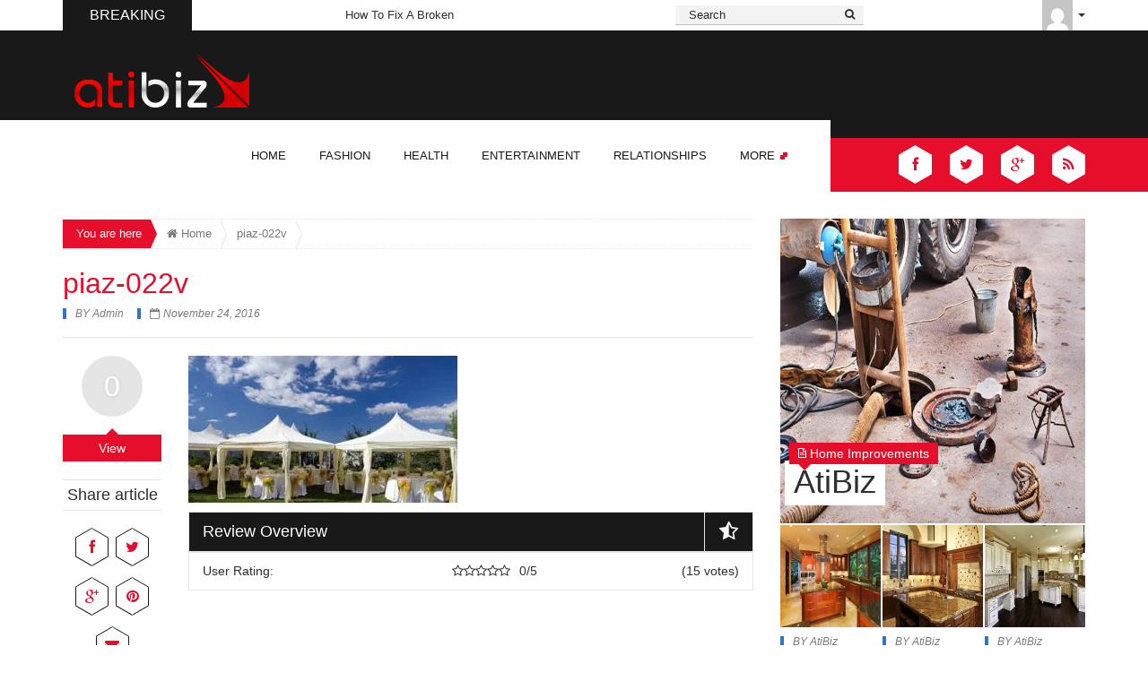

--- FILE ---
content_type: text/html; charset=UTF-8
request_url: https://www.atibiz.com/piaz-022v/
body_size: 19431
content:
<!DOCTYPE html><html dir="ltr" lang="en-US" prefix="og: https://ogp.me/ns#"><head><script data-no-optimize="1">var litespeed_docref=sessionStorage.getItem("litespeed_docref");litespeed_docref&&(Object.defineProperty(document,"referrer",{get:function(){return litespeed_docref}}),sessionStorage.removeItem("litespeed_docref"));</script> <meta charset="UTF-8" /><meta name="viewport" content="width=device-width, initial-scale=1.0" /><link rel="pingback" href="https://www.atibiz.com/xmlrpc.php" /><style>img:is([sizes="auto" i], [sizes^="auto," i]) { contain-intrinsic-size: 3000px 1500px }</style><title>piaz-022v | AtiBiz</title><meta name="robots" content="max-image-preview:large" /><meta name="author" content="Admin"/><link rel="canonical" href="https://www.atibiz.com/piaz-022v/" /><meta name="generator" content="All in One SEO (AIOSEO) 4.8.9" /><meta property="og:locale" content="en_US" /><meta property="og:site_name" content="AtiBiz" /><meta property="og:type" content="article" /><meta property="og:title" content="piaz-022v | AtiBiz" /><meta property="og:url" content="https://www.atibiz.com/piaz-022v/" /><meta property="fb:app_id" content="396729753792666" /><meta property="fb:admins" content="468751213247506" /><meta property="article:published_time" content="2016-11-24T00:18:17+00:00" /><meta property="article:modified_time" content="2016-11-24T00:18:17+00:00" /><meta property="article:publisher" content="https://www.facebook.com/AtiBiz1/" /><meta name="twitter:card" content="summary" /><meta name="twitter:title" content="piaz-022v | AtiBiz" /> <script type="application/ld+json" class="aioseo-schema">{"@context":"https:\/\/schema.org","@graph":[{"@type":"BreadcrumbList","@id":"https:\/\/www.atibiz.com\/piaz-022v\/#breadcrumblist","itemListElement":[{"@type":"ListItem","@id":"https:\/\/www.atibiz.com#listItem","position":1,"name":"Home","item":"https:\/\/www.atibiz.com","nextItem":{"@type":"ListItem","@id":"https:\/\/www.atibiz.com\/piaz-022v\/#listItem","name":"piaz-022v"}},{"@type":"ListItem","@id":"https:\/\/www.atibiz.com\/piaz-022v\/#listItem","position":2,"name":"piaz-022v","previousItem":{"@type":"ListItem","@id":"https:\/\/www.atibiz.com#listItem","name":"Home"}}]},{"@type":"ItemPage","@id":"https:\/\/www.atibiz.com\/piaz-022v\/#itempage","url":"https:\/\/www.atibiz.com\/piaz-022v\/","name":"piaz-022v | AtiBiz","inLanguage":"en-US","isPartOf":{"@id":"https:\/\/www.atibiz.com\/#website"},"breadcrumb":{"@id":"https:\/\/www.atibiz.com\/piaz-022v\/#breadcrumblist"},"author":{"@id":"https:\/\/www.atibiz.com\/author\/admin\/#author"},"creator":{"@id":"https:\/\/www.atibiz.com\/author\/admin\/#author"},"datePublished":"2016-11-24T00:18:17+00:00","dateModified":"2016-11-24T00:18:17+00:00"},{"@type":"Organization","@id":"https:\/\/www.atibiz.com\/#organization","name":"AtiBiz","url":"https:\/\/www.atibiz.com\/"},{"@type":"Person","@id":"https:\/\/www.atibiz.com\/author\/admin\/#author","url":"https:\/\/www.atibiz.com\/author\/admin\/","name":"Admin","image":{"@type":"ImageObject","@id":"https:\/\/www.atibiz.com\/piaz-022v\/#authorImage","url":"https:\/\/www.atibiz.com\/wp-content\/litespeed\/avatar\/08406584ee101e9c5f88ecb6047c771b.jpg?ver=1762283049","width":96,"height":96,"caption":"Admin"}},{"@type":"WebSite","@id":"https:\/\/www.atibiz.com\/#website","url":"https:\/\/www.atibiz.com\/","name":"AtiBiz","inLanguage":"en-US","publisher":{"@id":"https:\/\/www.atibiz.com\/#organization"}}]}</script> <link rel="alternate" type="application/rss+xml" title="AtiBiz &raquo; Feed" href="https://www.atibiz.com/feed/" /><style id="litespeed-ccss">ul{box-sizing:border-box}.entry-content{counter-reset:footnotes}:root{--wp--preset--font-size--normal:16px;--wp--preset--font-size--huge:42px}body{--wp--preset--color--black:#000;--wp--preset--color--cyan-bluish-gray:#abb8c3;--wp--preset--color--white:#fff;--wp--preset--color--pale-pink:#f78da7;--wp--preset--color--vivid-red:#cf2e2e;--wp--preset--color--luminous-vivid-orange:#ff6900;--wp--preset--color--luminous-vivid-amber:#fcb900;--wp--preset--color--light-green-cyan:#7bdcb5;--wp--preset--color--vivid-green-cyan:#00d084;--wp--preset--color--pale-cyan-blue:#8ed1fc;--wp--preset--color--vivid-cyan-blue:#0693e3;--wp--preset--color--vivid-purple:#9b51e0;--wp--preset--gradient--vivid-cyan-blue-to-vivid-purple:linear-gradient(135deg,rgba(6,147,227,1) 0%,#9b51e0 100%);--wp--preset--gradient--light-green-cyan-to-vivid-green-cyan:linear-gradient(135deg,#7adcb4 0%,#00d082 100%);--wp--preset--gradient--luminous-vivid-amber-to-luminous-vivid-orange:linear-gradient(135deg,rgba(252,185,0,1) 0%,rgba(255,105,0,1) 100%);--wp--preset--gradient--luminous-vivid-orange-to-vivid-red:linear-gradient(135deg,rgba(255,105,0,1) 0%,#cf2e2e 100%);--wp--preset--gradient--very-light-gray-to-cyan-bluish-gray:linear-gradient(135deg,#eee 0%,#a9b8c3 100%);--wp--preset--gradient--cool-to-warm-spectrum:linear-gradient(135deg,#4aeadc 0%,#9778d1 20%,#cf2aba 40%,#ee2c82 60%,#fb6962 80%,#fef84c 100%);--wp--preset--gradient--blush-light-purple:linear-gradient(135deg,#ffceec 0%,#9896f0 100%);--wp--preset--gradient--blush-bordeaux:linear-gradient(135deg,#fecda5 0%,#fe2d2d 50%,#6b003e 100%);--wp--preset--gradient--luminous-dusk:linear-gradient(135deg,#ffcb70 0%,#c751c0 50%,#4158d0 100%);--wp--preset--gradient--pale-ocean:linear-gradient(135deg,#fff5cb 0%,#b6e3d4 50%,#33a7b5 100%);--wp--preset--gradient--electric-grass:linear-gradient(135deg,#caf880 0%,#71ce7e 100%);--wp--preset--gradient--midnight:linear-gradient(135deg,#020381 0%,#2874fc 100%);--wp--preset--font-size--small:13px;--wp--preset--font-size--medium:20px;--wp--preset--font-size--large:36px;--wp--preset--font-size--x-large:42px;--wp--preset--spacing--20:.44rem;--wp--preset--spacing--30:.67rem;--wp--preset--spacing--40:1rem;--wp--preset--spacing--50:1.5rem;--wp--preset--spacing--60:2.25rem;--wp--preset--spacing--70:3.38rem;--wp--preset--spacing--80:5.06rem;--wp--preset--shadow--natural:6px 6px 9px rgba(0,0,0,.2);--wp--preset--shadow--deep:12px 12px 50px rgba(0,0,0,.4);--wp--preset--shadow--sharp:6px 6px 0px rgba(0,0,0,.2);--wp--preset--shadow--outlined:6px 6px 0px -3px rgba(255,255,255,1),6px 6px rgba(0,0,0,1);--wp--preset--shadow--crisp:6px 6px 0px rgba(0,0,0,1)}.fa{display:inline-block;font-family:FontAwesome;font-style:normal;font-weight:400;line-height:1;-webkit-font-smoothing:antialiased;-moz-osx-font-smoothing:grayscale}.pull-right{float:right}.pull-left{float:left}.fa.pull-left{margin-right:.3em}.fa-search:before{content:"\f002"}.fa-star-o:before{content:"\f006"}.fa-home:before{content:"\f015"}.fa-align-justify:before{content:"\f039"}.fa-twitter:before{content:"\f099"}.fa-facebook:before{content:"\f09a"}.fa-rss:before{content:"\f09e"}.fa-pinterest:before{content:"\f0d2"}.fa-google-plus:before{content:"\f0d5"}.fa-envelope:before{content:"\f0e0"}.fa-file-text-o:before{content:"\f0f6"}.fa-star-half-o:before{content:"\f123"}.fa-calendar-o:before{content:"\f133"}article,footer,header,nav,section{display:block}html{font-family:sans-serif;-webkit-text-size-adjust:100%;-ms-text-size-adjust:100%}body{margin:0}a{background:0 0}img{border:0}button,input{margin:0;font-family:inherit;font-size:100%}button,input{line-height:normal}button{text-transform:none}button{-webkit-appearance:button}button::-moz-focus-inner,input::-moz-focus-inner{padding:0;border:0}*,*:before,*:after{-webkit-box-sizing:border-box;-moz-box-sizing:border-box;box-sizing:border-box}html{font-size:62.5%}body{font-family:"Helvetica Neue",Helvetica,Arial,sans-serif;font-size:14px;color:#333;background-color:#fff}input,button{font-family:inherit;font-size:inherit;line-height:inherit}a{color:#428bca;text-decoration:none}img{vertical-align:middle}h2,h4,h5,h6{font-family:"Helvetica Neue",Helvetica,Arial,sans-serif;font-weight:500;line-height:1.1;color:inherit}h2{margin-top:20px;margin-bottom:10px}h4,h5,h6{margin-top:10px;margin-bottom:10px}h2{font-size:30px}h4{font-size:18px}h5{font-size:14px}h6{font-size:12px}p{margin:0 0 10px}.text-right{text-align:right}.text-center{text-align:center}ul{margin-top:0;margin-bottom:10px}ul ul{margin-bottom:0}dl{margin-top:0;margin-bottom:20px}dd{line-height:1.428571429}dd{margin-left:0}.row{margin-right:-15px;margin-left:-15px}.row:before,.row:after{display:table;content:" "}.row:after{clear:both}.row:before,.row:after{display:table;content:" "}.row:after{clear:both}.col-xs-2,.col-sm-2,.col-md-2,.col-xs-3,.col-sm-3,.col-md-3,.col-sm-5,.col-md-5,.col-xs-7,.col-sm-7,.col-md-7{position:relative;min-height:1px;padding-right:15px;padding-left:15px}.col-xs-2,.col-xs-3,.col-xs-7{float:left}.col-xs-7{width:58.333333333333336%}.col-xs-3{width:25%}.col-xs-2{width:16.666666666666664%}@media (min-width:768px){.col-sm-2,.col-sm-3,.col-sm-5,.col-sm-7{float:left}.col-sm-7{width:58.333333333333336%}.col-sm-5{width:41.66666666666667%}.col-sm-3{width:25%}.col-sm-2{width:16.666666666666664%}}@media (min-width:992px){.col-md-2,.col-md-3,.col-md-5,.col-md-7{float:left}.col-md-7{width:58.333333333333336%}.col-md-5{width:41.66666666666667%}.col-md-3{width:25%}.col-md-2{width:16.666666666666664%}}.caret{display:inline-block;width:0;height:0;margin-left:2px;vertical-align:middle;border-top:4px solid;border-right:4px solid transparent;border-left:4px solid transparent}.dropdown{position:relative}.dropdown-menu{position:absolute;top:100%;left:0;z-index:1000;display:none;float:left;min-width:160px;padding:5px 0;margin:2px 0 0;font-size:14px;list-style:none;background-color:#fff;border:1px solid #ccc;border:1px solid rgba(0,0,0,.15);border-radius:4px;-webkit-box-shadow:0 6px 12px rgba(0,0,0,.175);box-shadow:0 6px 12px rgba(0,0,0,.175);background-clip:padding-box}.dropdown-menu>li>a{display:block;padding:3px 20px;clear:both;font-weight:400;line-height:1.428571429;color:#333;white-space:nowrap}@media (min-width:768px){.navbar-right .dropdown-menu{right:0;left:auto}}.nav{padding-left:0;margin-bottom:0;list-style:none}.nav:before,.nav:after{display:table;content:" "}.nav:after{clear:both}.nav:before,.nav:after{display:table;content:" "}.nav:after{clear:both}.nav>li{position:relative;display:block}.nav>li>a{position:relative;display:block;padding:10px 15px}.nav>li>a>img{max-width:none}.navbar-nav{margin:7.5px -15px}.navbar-nav>li>a{padding-top:10px;padding-bottom:10px;line-height:20px}@media (min-width:768px){.navbar-nav{float:left;margin:0}.navbar-nav>li{float:left}.navbar-nav>li>a{padding-top:15px;padding-bottom:15px}.navbar-nav.navbar-right:last-child{margin-right:-15px}}@media (min-width:768px){.navbar-right{float:right!important}}.navbar-nav>li>.dropdown-menu{margin-top:0;border-top-right-radius:0;border-top-left-radius:0}.breadcrumb{padding:8px 15px;margin-bottom:20px;list-style:none;background-color:#f5f5f5;border-radius:4px}.clearfix:before,.clearfix:after{display:table;content:" "}.clearfix:after{clear:both}.pull-right{float:right!important}.pull-left{float:left!important}@-ms-viewport{width:device-width}*,*:before,*:after{-webkit-box-sizing:border-box;-moz-box-sizing:border-box;box-sizing:border-box}.clear{clear:both;display:block;overflow:hidden;visibility:hidden;width:0;height:0}h2,h4,h5,h6{font-family:"Roboto Condensed",sans-serif;color:#2e2e2e;font-weight:300;display:block;margin:0 0 10px}h5 a,h6 a{color:#2e2e2e}h2{font-size:24px;line-height:28px}h4{font-size:20px;line-height:24px}h5{font-size:18px;line-height:22px}h6{font-size:16px;line-height:20px}a{color:#2e2e2e;text-decoration:none!important;outline:none!important}ul{list-style-type:square;margin:5px 0;padding:0}ul li{list-style-type:square;padding-left:20px}.entry-box .entry-content img,.widget img{max-width:100%}.social-links{margin:-30px -10px 0}.social-links li{float:left;margin:30px 10px 0;list-style:none;position:relative;height:21px;width:37px;padding:0}.social-links li a{display:block;line-height:21px;font-size:16px;position:relative;text-align:center;z-index:2}.social-links li .square-1{backface-visibility:hidden;background:inherit;height:100%;left:0;overflow:hidden;position:absolute;top:0;width:100%;transform:rotate(60deg);-ms-transform:rotate(60deg);-moz-transform:rotate(60deg);-webkit-transform:rotate(60deg)}.social-links li .square-1:before{backface-visibility:hidden;background-attachment:inherit;background-clip:inherit;background-color:inherit;background-image:inherit;background-origin:inherit;background-position:inherit;background-repeat:no-repeat;background-size:inherit;content:"";height:173px;left:0;position:absolute;top:0;width:173px;z-index:1;transform:rotate(-60deg) translate(-87px,0px);-ms-transform:rotate(-60deg) translate(-87px,0px);-webkit-transform:rotate(-60deg) translate(-87px,0px);-moz-transform:rotate(-60deg) translate(-87px,0px);transform-origin:0 0 0;-ms-transform-origin:0 0 0;-webkit-transform-origin:0 0 0;-moz-transform-origin:0 0 0}.social-links li .square-2{backface-visibility:hidden;background:inherit;height:100%;left:0;overflow:hidden;position:absolute;top:0;width:100%;transform:rotate(-60deg);-ms-transform:rotate(-60deg);-webkit-transform:rotate(-60deg);-moz-transform:rotate(-60deg)}.social-links li .square-2:before{backface-visibility:hidden;background-attachment:inherit;background-clip:inherit;background-color:inherit;background-image:inherit;background-origin:inherit;background-position:inherit;background-repeat:no-repeat;background-size:inherit;content:"";height:173px;left:0;position:absolute;top:0;width:173px;z-index:1;transform:rotate(60deg) translate(-48px,-11px);-ms-transform:rotate(60deg) translate(-48px,-11px);-webkit-transform:rotate(60deg) translate(-48px,-11px);-moz-transform:rotate(60deg) translate(-48px,-11px);transform-origin:0 0 0;-ms-transform-origin:0 0 0;-webkit-transform-origin:0 0 0;-moz-transform-origin:0 0 0}body{background:#fff;position:relative;font-family:"Lato",sans-serif;color:#7a7a7a;line-height:20px;font-size:13px;overflow-x:hidden}.wrapper{width:1140px;margin:0 auto;position:relative}#main-content{position:relative;padding:30px 0 35px}.sidebar{width:340px;float:left}.col-a{float:left;width:560px;margin-right:30px}.kopa-two-col .col-a{width:770px}.search-nav-box .navbar-nav li ul li a,.entry-author a,.breadcrumb a{color:#7a7a7a}.kopa-header-bottom,#main-menu li a .double-square,#main-menu li a .double-square:before,.entry-categories,.kopa-hex,.breadcrumb .breadcrumb-title,.entry-box .entry-content .left-col .view-box p{background-color:#e60e2b}.social-links li a,.entry-box header .entry-title,#main-nav i{color:#e60e2b}.search-box .search-form .search-text,.search-box .search-form .search-submit,.entry-box .review-box footer .center-col span{color:#2e2e2e}.kp-headline-wrapper .kp-headline-title,.entry-categories,.kopa-hex,.breadcrumb .breadcrumb-title,.entry-box .entry-content .left-col .view-box span,.entry-box .entry-content .left-col .view-box p,.entry-box .review-box header h5,.entry-box .review-box header i,#mobile-menu li a{color:#fff}.social-links li,.social-links li a,#main-nav,.kopa-header-bottom .left-color,.kopa-article-list-1-widget .last-item .entry-content .entry-content-inner .entry-author,.entry-box .entry-content .left-col .social-box .social-links li .kopa-hex{background-color:#fff}.search-box .search-form .search-text{border-color:#bebebe}.kp-headline-wrapper .kp-headline-title,.kopa-header-middle,#main-menu>li ul,.entry-box .entry-content .left-col .social-box .social-links li,.entry-box .review-box header,#mobile-menu{background-color:#191919}#main-menu>li ul li,.entry-box footer,#mobile-menu>li>a,#mobile-menu>li>ul>li>a{border-color:#191919}#main-menu li a{color:#191919}.entry-content .meta-box,.entry-box header .meta-box,.entry-box header .meta-box .entry-author,.entry-box header .meta-box .entry-date{border-color:#3273c5}.search-nav-box .navbar-nav li ul,.search-nav-box .navbar-nav li ul li,.kopa-article-list-3-widget ul li .entry-item,.breadcrumb,.entry-box header,.entry-box .entry-content .left-col .social-box h4,.entry-box .entry-content .left-col .social-box .jump-to-comment,.entry-box .review-box header,.entry-box .review-box footer,.entry-box .review-box header i{border-color:#e5e5e5}.entry-box .entry-content .left-col .view-box span{background-color:#e5e5e5}.search-box .search-form .search-text{background-color:#f3f3f3}#main-menu>li ul li a{color:#f3f3f3}.kp-headline-wrapper .kp-headline-title,.search-box .search-form .search-text,.entry-categories,.entry-date,.entry-author,.entry-box .entry-content .left-col .view-box span,.entry-box .entry-content .left-col .view-box p,.entry-box .entry-content .left-col .social-box .jump-to-comment,.entry-box .review-box footer .center-col span{font-family:"Roboto Condensed",sans-serif}.kopa-header-top{box-shadow:0 1px 5px rgba(0,0,0,.34);-ms-box-shadow:0 1px 5px rgba(0,0,0,.34);-moz-box-shadow:0 1px 5px rgba(0,0,0,.34);-webkit-box-shadow:0 1px 5px rgba(0,0,0,.34)}.search-nav-box .navbar-nav.navbar-right:last-child{margin-right:0}.search-nav-box .navbar-nav li{padding:0;line-height:34px}.search-nav-box .navbar-nav li a{padding:0;background-color:transparent!important}.search-nav-box .navbar-nav li ul{margin:0;padding:15px;border-bottom-style:solid;border-bottom-width:3px;border-top:none;border-left:none;border-right:none;box-shadow:none;-moz-box-shadow:none;-webkit-box-shadow:none;-webkit-border-radius:0;-moz-border-radius:0;-ms-border-radius:0;border-radius:0}.search-nav-box .navbar-nav li ul li{float:none;margin:15px 0 0;list-style:none;padding:10px 0 0;border-top-style:solid;border-top-width:1px;font-weight:300}.search-nav-box .navbar-nav li ul li:first-child{border-top:none;margin:0;padding:0}.search-box{margin:6px 30px 6px 0}.search-box .search-form{position:relative;width:210px}.search-box .search-form .search-text{width:100%;border-left:none;border-right:none;border-top:none;height:22px;padding:3px 30px 3px 15px;line-height:15px;border-bottom-style:solid;border-bottom-width:1px;font-weight:300}.search-box .search-form .search-submit{position:absolute;right:10px;top:0;border:none;background:0 0;font-size:12px;padding:0}.kopa-header-middle{padding:30px 0 50px}.kopa-no-topbanner .kopa-header-middle{padding:60px 0}.kopa-header-bottom{position:relative}.kopa-header-bottom .wrapper{position:relative}.kopa-header-bottom .left-color{height:150%;position:absolute;margin-top:-20px;right:100%;width:100%;top:0}.kopa-header-bottom #logo-image{position:absolute;left:0;top:-100px}.kopa-header-bottom .social-links{margin:-11px -10px 0}#main-nav{padding:25px 39px 25px 200px;margin-top:-20px;max-width:902px}#main-menu{margin:0}#main-menu>li{position:relative;z-index:10;padding:0;float:left;margin:0 0 0 15px;list-style:none}#main-menu>li:first-child{margin:0}#main-menu>li>a{text-transform:uppercase;display:block;position:relative;padding:5px 12px 5px 10px}#main-menu>li>a .double-square{width:5px;height:5px;display:inline-block;position:relative;margin-left:2px}#main-menu>li>a .double-square:before{width:5px;height:5px;display:inline-block;position:absolute;top:-3px;right:-3px;content:""}#main-menu>li ul{width:200px;display:none;position:absolute;left:0;top:31px;margin:0;padding-bottom:10px}#main-menu>li ul li{list-style:none;padding:8px 20px;border-left-style:solid;border-left-width:3px;position:relative}#main-menu>li ul li a{display:block}#main-nav i{font-size:30px;display:none}.mobile-menu-wrapper{display:none}#mobile-menu{position:absolute;top:40px;left:0;padding:0;z-index:99999;width:250px;display:none;margin:0}#mobile-menu ul{z-index:99999}#mobile-menu li{margin:0;list-style:none;padding:0}#mobile-menu li a{padding:8px 15px;display:block;position:relative;font-weight:700;border-left-style:solid;border-left-width:3px}#mobile-menu>li>ul{margin-left:0;padding-left:20px;padding-right:20px}#mobile-menu>li ul li a{padding:5px 15px}.entry-categories{display:inline-block;font-size:14px;line-height:1;padding:5px 10px;position:absolute;left:5px}.entry-categories i{font-size:13px}.entry-categories:before{content:'';position:absolute;border-left:7px solid transparent;border-right:7px solid transparent;border-top:7px solid #e60e2b;bottom:-7px;left:50%;margin-left:-7px;left:10px;margin-left:0}.entry-author{display:inline-block;font-size:12px;font-style:italic;font-weight:300;line-height:1}.entry-author span{text-transform:uppercase}.entry-date{display:inline-block;font-size:12px;font-style:italic;font-weight:300;line-height:1}.entry-thumb>a>img{width:100%}.entry-title{font-weight:400}.kp-headline-wrapper{max-height:34px;overflow:hidden;position:relative}.kp-headline-wrapper .kp-headline-title{display:block;float:left;margin:0;text-transform:uppercase;line-height:34px;padding:0 30px;font-size:16px;position:absolute;left:0;top:0}.kp-headline-wrapper .kp-headline{margin:0 0 0 155px}.kp-headline-wrapper .kp-headline dl{display:block;margin:0}.kp-headline-wrapper .kp-headline dl dd{display:block;float:left;margin:0 150px;padding:0 10px}.kp-headline-wrapper .kp-headline dl dd a{line-height:34px}.breadcrumb{background-color:transparent;border-top-style:dotted;border-top-width:1px;border-bottom-style:dotted;border-bottom-width:1px;-webkit-border-radius:0;-moz-border-radius:0;-ms-border-radius:0;border-radius:0;padding:0;margin:0 0 20px;line-height:32px}.breadcrumb .breadcrumb-title{line-height:32px;display:inline-block;padding:0 10px 0 15px;position:relative;margin:0}.breadcrumb .breadcrumb-title:before{content:'';position:absolute;border-top:16px solid transparent;border-bottom:16px solid transparent;border-left:7px solid #e60e2b;top:0;right:-7px}.breadcrumb .home-page,.breadcrumb .current-page{position:relative;padding:0 10px 0 18px;display:inline-block}.breadcrumb .home-page:before,.breadcrumb .current-page:before{content:'';position:absolute;border-top:17px solid transparent;border-bottom:17px solid transparent;border-left:7px solid #e5e5e5;top:0;right:-7px}.breadcrumb .home-page:after,.breadcrumb .current-page:after{content:'';position:absolute;border-top:17px solid transparent;border-bottom:20px solid transparent;border-left:8px solid #fff;top:-1px;right:-8px;right:-6px}.entry-box{margin-bottom:20px}.entry-box>header{border-bottom-style:solid;border-bottom-width:1px;margin-bottom:20px}.entry-box>header .entry-title{font-size:32px;line-height:36px}.entry-box .entry-content{position:relative;min-height:390px}.entry-box .entry-content .left-col{width:110px;position:absolute;top:0;left:0;margin-bottom:10px}.entry-box .entry-content .left-col .view-box{margin-bottom:20px}.entry-box .entry-content .left-col .view-box span{-webkit-border-radius:50%;-moz-border-radius:50%;-ms-border-radius:50%;border-radius:50%;line-height:68px;height:68px;width:68px;font-size:32px;text-shadow:0 1px 5px rgba(0,0,0,.1);display:inline-block;margin-bottom:20px}.entry-box .entry-content .left-col .view-box p{position:relative;padding:5px 0;font-size:14px;margin-bottom:0}.entry-box .entry-content .left-col .view-box p:before{content:'';position:absolute;border-left:7px solid transparent;border-right:7px solid transparent;border-bottom:7px solid #e60e2b;top:-7px;left:50%;margin-left:-7px}.entry-box .entry-content .left-col .social-box h4{font-size:18px;line-height:22px;border-bottom-style:solid;border-bottom-width:1px;border-top-style:solid;border-top-width:1px;margin-bottom:30px;padding:5px 0 6px;font-weight:400}.entry-box .entry-content .left-col .social-box .social-links{margin:-28px -4px 30px}.entry-box .entry-content .left-col .social-box .social-links li{margin:28px 4px 0;float:none;display:inline-block}.entry-box .entry-content .left-col .social-box .social-links li .kopa-hex{width:35px;height:21px;position:absolute;left:1px;top:0;z-index:100}.entry-box .entry-content .left-col .social-box .social-links li .kopa-hex .square-1{transform:rotate(0deg);-moz-transform:rotate(0deg);-webkit-transform:rotate(0deg);-ms-transform:rotate(0deg)}.entry-box .entry-content .left-col .social-box .social-links li .kopa-hex .square-2{transform:rotate(60deg);-moz-transform:rotate(60deg);-webkit-transform:rotate(60deg);-ms-transform:rotate(60deg)}.entry-box .entry-content .left-col .social-box .jump-to-comment{font-size:14px;padding:5px 0 6px;border-bottom-style:solid;border-bottom-width:1px;border-top-style:solid;border-top-width:1px}.entry-box .entry-content .right-col{margin-left:140px;margin-bottom:10px;float:none!important}.entry-box .review-box{margin-bottom:20px}.entry-box .review-box header,.entry-box .review-box footer{border-style:solid;border-width:1px}.entry-box .review-box header{position:relative}.entry-box .review-box header i{position:absolute;right:0;top:0;font-size:23px;line-height:43px;width:54px;text-align:center;border-left-style:solid;border-left-width:1px}.entry-box .review-box header h5{line-height:43px;padding:0 15px;margin:0;font-weight:400}.entry-box .review-box footer{padding:10px 15px 5px}.entry-box .review-box footer h6{font-size:14px;font-weight:400;margin:0}.entry-box .review-box footer .center-col{display:inline-block}.entry-box .review-box footer .center-col ul{display:inline-block;margin:0 10px 0 0}.entry-box .review-box footer .center-col ul li{padding:0;float:left;margin:0;list-style:none;font-size:14px}.entry-box .review-box footer .center-col span{display:inline-block;font-size:14px}.widget{margin-bottom:40px}.widget ul{list-style-type:none;margin:0}.widget ul li{list-style-type:none;padding:0}.widget{position:relative}.kopa-hex{position:relative;width:41px;height:24px}.kopa-hex .square-1{display:block;line-height:24px;position:relative;text-align:center;z-index:2;font-size:29px}.kopa-hex .square-2{backface-visibility:hidden;background:inherit;height:100%;left:0;overflow:hidden;position:absolute;top:0;width:100%;transform:rotate(60deg);-ms-transform:rotate(60deg);-moz-transform:rotate(60deg);-webkit-transform:rotate(60deg)}.kopa-hex .square-3{backface-visibility:hidden;background:inherit;height:100%;left:0;overflow:hidden;position:absolute;top:0;width:100%;transform:rotate(-60deg);-ms-transform:rotate(-60deg);-webkit-transform:rotate(-60deg);-moz-transform:rotate(-60deg)}.kopa-article-list-1-widget .last-item{position:relative;margin-bottom:2px}.kopa-article-list-1-widget .last-item .entry-thumb{position:relative}.kopa-article-list-1-widget .last-item .entry-content{position:absolute;left:0;bottom:20px;padding:0 5px;width:100%}.kopa-article-list-1-widget .last-item .entry-content .entry-content-inner{position:relative}.kopa-article-list-1-widget .last-item .entry-content .entry-content-inner .entry-author{font-size:36px;line-height:40px;font-style:normal;padding:4px 10px 6px;margin-top:2px}.kopa-article-list-1-widget .last-item .entry-content .entry-content-inner .entry-categories{top:-18px;left:5px}.kopa-article-list-1-widget .older-post{margin:-2px -1px 0}.kopa-article-list-1-widget .older-post li{float:left;margin:2px 0 0;list-style:none;padding:0 1px;width:33.333333%}.kopa-article-list-1-widget .older-post li .entry-item .entry-thumb{margin-bottom:10px;position:relative}.kopa-article-list-1-widget .older-post li .entry-item .entry-content .entry-title{margin-bottom:0}.entry-content>div.meta-box{margin-bottom:10px;line-height:1;border-left:4px solid #3273c5;padding:0 10px}.entry-content>div.meta-box .entry-author{margin-bottom:5px}.entry-content>div.meta-box .entry-date{display:block}.entry-box header .meta-box{margin-bottom:20px;line-height:1}.entry-box header .meta-box .entry-author,.entry-box header .meta-box .entry-date{margin-right:15px;padding:0 0 0 10px;border-left-style:solid;border-left-width:4px}.entry-box header .meta-box .entry-date{margin-right:10px}.kopa-article-list-3-widget ul{margin:-20px -10px 0}.kopa-article-list-3-widget ul li{float:left;margin:20px 0 0;list-style:none;padding:0 10px;width:50%}.kopa-article-list-3-widget ul li .entry-item{position:relative;border-style:solid;border-width:1px;padding:30px 20px 15px}.kopa-article-list-3-widget ul li .entry-item .entry-thumb{position:relative;margin-bottom:15px}.kopa-article-list-3-widget ul li .entry-item .entry-thumb .entry-categories{left:10px;top:-12px}#logo-image img{margin-left:10px;margin-right:10px;margin-top:5px;margin-bottom:5px}@media screen and (max-width:1120px){.wrapper{width:980px}.col-a{margin-right:20px}.sidebar{width:300px}.col-a{width:460px}.kopa-two-col .col-a{width:660px}#main-menu{display:none}#main-nav{padding-left:220px}#main-nav i,#main-nav .mobile-menu-wrapper{display:block}}@media screen and (max-width:1023px){.wrapper{width:960px}.col-a{width:440px}.kopa-two-col .col-a{width:640px}.entry-box .entry-content .left-col{margin-right:20px;width:100px}.entry-box .entry-content .right-col{margin-left:120px}}@media screen and (max-width:979px){.wrapper{width:780px}#main-content{padding:20px 0 25px}.col-a{margin-right:0;width:100%}.sidebar{width:580px}.kopa-two-col .col-a,.kopa-two-col .sidebar{width:100%}.search-box{margin-right:15px}.search-box .search-form{width:148px}}@media screen and (max-width:799px){.wrapper{width:740px}.sidebar{width:540px}.search-box .search-form{width:195px}.kp-headline-wrapper .kp-headline-title{padding:0 20px}.search-box{margin-right:0}.search-box .search-form{width:140px}}@media screen and (max-width:767px){body{padding:0}.wrapper{width:620px}.sidebar{width:420px}.search-nav-box{position:relative}.search-box{margin-top:15px}.search-nav-box .navbar-nav{float:left;margin-left:10px}.search-nav-box .navbar-nav li{float:left}.kp-headline-wrapper .kp-headline{margin:0 0 0 130px}.search-nav-box .navbar-nav li ul li a{padding:0!important}.entry-box .entry-content .left-col{width:100%;margin-right:0;margin-bottom:20px;position:static}.entry-box .entry-content .right-col{width:100%;margin-left:0;float:left!important}.entry-box .entry-content{min-height:28px}}@media screen and (max-width:639px){.wrapper{width:460px}.sidebar{width:260px}.kopa-header-middle{padding:55px 0}.search-nav-box .navbar-nav{float:right}.search-nav-box .navbar-nav li ul{left:auto;right:0}#main-nav{padding-left:140px;padding-right:25px}.entry-box .entry-content .right-col{width:100%}.sidebar .kopa-article-list-1-widget .last-item .entry-content .entry-author{font-size:20px;line-height:24px}.sidebar .kopa-article-list-1-widget .older-post li{width:100%;margin:15px 0 0}.sidebar .kopa-article-list-3-widget ul li{width:100%}.entry-box .review-box header h5{padding:0 10px}.entry-box .review-box footer{padding-left:10px;padding-right:10px}.entry-box .review-box footer .row{margin-left:-10px;margin-right:-10px}.entry-box .review-box footer .row>div{padding-left:10px;padding-right:10px}.entry-box .review-box footer h6{font-size:12px}}@media screen and (max-width:479px){.wrapper{width:320px}.sidebar{width:100%}.kp-headline-wrapper{display:none}.search-box{margin-right:0}.kopa-header-bottom #logo-image{left:10px}#main-nav{width:100%;padding:15px 10px 15px 0}#main-nav i{float:right}#mobile-menu{left:auto;right:10px}.kopa-header-bottom .social-links{margin-bottom:20px;float:left!important;width:100%;margin-left:0;margin-right:0;text-align:center}.kopa-header-bottom .social-links li{float:none;display:inline-block;margin-left:5px;margin-right:5px}.kopa-article-list-1-widget .last-item .entry-content .entry-content-inner .entry-author{font-size:26px;line-height:30px}.kopa-article-list-1-widget .older-post li{width:100%;margin:20px 0 0}.kopa-article-list-1-widget .older-post li .entry-item,.kopa-article-list-1-widget .older-post li .entry-item .entry-content{overflow:hidden}.kopa-article-list-1-widget .older-post li .entry-item .entry-thumb{float:left;margin:0 15px 0 0;width:140px}.kopa-article-list-1-widget .older-post li .entry-item .entry-content .entry-title{font-size:14px;line-height:18px}.kopa-article-list-3-widget ul{margin:-20px 0 0}.kopa-article-list-3-widget ul li{width:100%;padding:0}.entry-box>header .entry-title{font-size:24px;line-height:28px}}</style><link rel="preload" data-asynced="1" data-optimized="2" as="style" onload="this.onload=null;this.rel='stylesheet'" href="https://www.atibiz.com/wp-content/litespeed/ucss/23719557aedf0100dfc2d1cc5579c392.css?ver=90c15" /><script data-optimized="1" type="litespeed/javascript" data-src="https://www.atibiz.com/wp-content/plugins/litespeed-cache/assets/js/css_async.min.js"></script> <style id='classic-theme-styles-inline-css' type='text/css'>/*! This file is auto-generated */
.wp-block-button__link{color:#fff;background-color:#32373c;border-radius:9999px;box-shadow:none;text-decoration:none;padding:calc(.667em + 2px) calc(1.333em + 2px);font-size:1.125em}.wp-block-file__button{background:#32373c;color:#fff;text-decoration:none}</style><style id='global-styles-inline-css' type='text/css'>:root{--wp--preset--aspect-ratio--square: 1;--wp--preset--aspect-ratio--4-3: 4/3;--wp--preset--aspect-ratio--3-4: 3/4;--wp--preset--aspect-ratio--3-2: 3/2;--wp--preset--aspect-ratio--2-3: 2/3;--wp--preset--aspect-ratio--16-9: 16/9;--wp--preset--aspect-ratio--9-16: 9/16;--wp--preset--color--black: #000000;--wp--preset--color--cyan-bluish-gray: #abb8c3;--wp--preset--color--white: #ffffff;--wp--preset--color--pale-pink: #f78da7;--wp--preset--color--vivid-red: #cf2e2e;--wp--preset--color--luminous-vivid-orange: #ff6900;--wp--preset--color--luminous-vivid-amber: #fcb900;--wp--preset--color--light-green-cyan: #7bdcb5;--wp--preset--color--vivid-green-cyan: #00d084;--wp--preset--color--pale-cyan-blue: #8ed1fc;--wp--preset--color--vivid-cyan-blue: #0693e3;--wp--preset--color--vivid-purple: #9b51e0;--wp--preset--gradient--vivid-cyan-blue-to-vivid-purple: linear-gradient(135deg,rgba(6,147,227,1) 0%,rgb(155,81,224) 100%);--wp--preset--gradient--light-green-cyan-to-vivid-green-cyan: linear-gradient(135deg,rgb(122,220,180) 0%,rgb(0,208,130) 100%);--wp--preset--gradient--luminous-vivid-amber-to-luminous-vivid-orange: linear-gradient(135deg,rgba(252,185,0,1) 0%,rgba(255,105,0,1) 100%);--wp--preset--gradient--luminous-vivid-orange-to-vivid-red: linear-gradient(135deg,rgba(255,105,0,1) 0%,rgb(207,46,46) 100%);--wp--preset--gradient--very-light-gray-to-cyan-bluish-gray: linear-gradient(135deg,rgb(238,238,238) 0%,rgb(169,184,195) 100%);--wp--preset--gradient--cool-to-warm-spectrum: linear-gradient(135deg,rgb(74,234,220) 0%,rgb(151,120,209) 20%,rgb(207,42,186) 40%,rgb(238,44,130) 60%,rgb(251,105,98) 80%,rgb(254,248,76) 100%);--wp--preset--gradient--blush-light-purple: linear-gradient(135deg,rgb(255,206,236) 0%,rgb(152,150,240) 100%);--wp--preset--gradient--blush-bordeaux: linear-gradient(135deg,rgb(254,205,165) 0%,rgb(254,45,45) 50%,rgb(107,0,62) 100%);--wp--preset--gradient--luminous-dusk: linear-gradient(135deg,rgb(255,203,112) 0%,rgb(199,81,192) 50%,rgb(65,88,208) 100%);--wp--preset--gradient--pale-ocean: linear-gradient(135deg,rgb(255,245,203) 0%,rgb(182,227,212) 50%,rgb(51,167,181) 100%);--wp--preset--gradient--electric-grass: linear-gradient(135deg,rgb(202,248,128) 0%,rgb(113,206,126) 100%);--wp--preset--gradient--midnight: linear-gradient(135deg,rgb(2,3,129) 0%,rgb(40,116,252) 100%);--wp--preset--font-size--small: 13px;--wp--preset--font-size--medium: 20px;--wp--preset--font-size--large: 36px;--wp--preset--font-size--x-large: 42px;--wp--preset--spacing--20: 0.44rem;--wp--preset--spacing--30: 0.67rem;--wp--preset--spacing--40: 1rem;--wp--preset--spacing--50: 1.5rem;--wp--preset--spacing--60: 2.25rem;--wp--preset--spacing--70: 3.38rem;--wp--preset--spacing--80: 5.06rem;--wp--preset--shadow--natural: 6px 6px 9px rgba(0, 0, 0, 0.2);--wp--preset--shadow--deep: 12px 12px 50px rgba(0, 0, 0, 0.4);--wp--preset--shadow--sharp: 6px 6px 0px rgba(0, 0, 0, 0.2);--wp--preset--shadow--outlined: 6px 6px 0px -3px rgba(255, 255, 255, 1), 6px 6px rgba(0, 0, 0, 1);--wp--preset--shadow--crisp: 6px 6px 0px rgba(0, 0, 0, 1);}:where(.is-layout-flex){gap: 0.5em;}:where(.is-layout-grid){gap: 0.5em;}body .is-layout-flex{display: flex;}.is-layout-flex{flex-wrap: wrap;align-items: center;}.is-layout-flex > :is(*, div){margin: 0;}body .is-layout-grid{display: grid;}.is-layout-grid > :is(*, div){margin: 0;}:where(.wp-block-columns.is-layout-flex){gap: 2em;}:where(.wp-block-columns.is-layout-grid){gap: 2em;}:where(.wp-block-post-template.is-layout-flex){gap: 1.25em;}:where(.wp-block-post-template.is-layout-grid){gap: 1.25em;}.has-black-color{color: var(--wp--preset--color--black) !important;}.has-cyan-bluish-gray-color{color: var(--wp--preset--color--cyan-bluish-gray) !important;}.has-white-color{color: var(--wp--preset--color--white) !important;}.has-pale-pink-color{color: var(--wp--preset--color--pale-pink) !important;}.has-vivid-red-color{color: var(--wp--preset--color--vivid-red) !important;}.has-luminous-vivid-orange-color{color: var(--wp--preset--color--luminous-vivid-orange) !important;}.has-luminous-vivid-amber-color{color: var(--wp--preset--color--luminous-vivid-amber) !important;}.has-light-green-cyan-color{color: var(--wp--preset--color--light-green-cyan) !important;}.has-vivid-green-cyan-color{color: var(--wp--preset--color--vivid-green-cyan) !important;}.has-pale-cyan-blue-color{color: var(--wp--preset--color--pale-cyan-blue) !important;}.has-vivid-cyan-blue-color{color: var(--wp--preset--color--vivid-cyan-blue) !important;}.has-vivid-purple-color{color: var(--wp--preset--color--vivid-purple) !important;}.has-black-background-color{background-color: var(--wp--preset--color--black) !important;}.has-cyan-bluish-gray-background-color{background-color: var(--wp--preset--color--cyan-bluish-gray) !important;}.has-white-background-color{background-color: var(--wp--preset--color--white) !important;}.has-pale-pink-background-color{background-color: var(--wp--preset--color--pale-pink) !important;}.has-vivid-red-background-color{background-color: var(--wp--preset--color--vivid-red) !important;}.has-luminous-vivid-orange-background-color{background-color: var(--wp--preset--color--luminous-vivid-orange) !important;}.has-luminous-vivid-amber-background-color{background-color: var(--wp--preset--color--luminous-vivid-amber) !important;}.has-light-green-cyan-background-color{background-color: var(--wp--preset--color--light-green-cyan) !important;}.has-vivid-green-cyan-background-color{background-color: var(--wp--preset--color--vivid-green-cyan) !important;}.has-pale-cyan-blue-background-color{background-color: var(--wp--preset--color--pale-cyan-blue) !important;}.has-vivid-cyan-blue-background-color{background-color: var(--wp--preset--color--vivid-cyan-blue) !important;}.has-vivid-purple-background-color{background-color: var(--wp--preset--color--vivid-purple) !important;}.has-black-border-color{border-color: var(--wp--preset--color--black) !important;}.has-cyan-bluish-gray-border-color{border-color: var(--wp--preset--color--cyan-bluish-gray) !important;}.has-white-border-color{border-color: var(--wp--preset--color--white) !important;}.has-pale-pink-border-color{border-color: var(--wp--preset--color--pale-pink) !important;}.has-vivid-red-border-color{border-color: var(--wp--preset--color--vivid-red) !important;}.has-luminous-vivid-orange-border-color{border-color: var(--wp--preset--color--luminous-vivid-orange) !important;}.has-luminous-vivid-amber-border-color{border-color: var(--wp--preset--color--luminous-vivid-amber) !important;}.has-light-green-cyan-border-color{border-color: var(--wp--preset--color--light-green-cyan) !important;}.has-vivid-green-cyan-border-color{border-color: var(--wp--preset--color--vivid-green-cyan) !important;}.has-pale-cyan-blue-border-color{border-color: var(--wp--preset--color--pale-cyan-blue) !important;}.has-vivid-cyan-blue-border-color{border-color: var(--wp--preset--color--vivid-cyan-blue) !important;}.has-vivid-purple-border-color{border-color: var(--wp--preset--color--vivid-purple) !important;}.has-vivid-cyan-blue-to-vivid-purple-gradient-background{background: var(--wp--preset--gradient--vivid-cyan-blue-to-vivid-purple) !important;}.has-light-green-cyan-to-vivid-green-cyan-gradient-background{background: var(--wp--preset--gradient--light-green-cyan-to-vivid-green-cyan) !important;}.has-luminous-vivid-amber-to-luminous-vivid-orange-gradient-background{background: var(--wp--preset--gradient--luminous-vivid-amber-to-luminous-vivid-orange) !important;}.has-luminous-vivid-orange-to-vivid-red-gradient-background{background: var(--wp--preset--gradient--luminous-vivid-orange-to-vivid-red) !important;}.has-very-light-gray-to-cyan-bluish-gray-gradient-background{background: var(--wp--preset--gradient--very-light-gray-to-cyan-bluish-gray) !important;}.has-cool-to-warm-spectrum-gradient-background{background: var(--wp--preset--gradient--cool-to-warm-spectrum) !important;}.has-blush-light-purple-gradient-background{background: var(--wp--preset--gradient--blush-light-purple) !important;}.has-blush-bordeaux-gradient-background{background: var(--wp--preset--gradient--blush-bordeaux) !important;}.has-luminous-dusk-gradient-background{background: var(--wp--preset--gradient--luminous-dusk) !important;}.has-pale-ocean-gradient-background{background: var(--wp--preset--gradient--pale-ocean) !important;}.has-electric-grass-gradient-background{background: var(--wp--preset--gradient--electric-grass) !important;}.has-midnight-gradient-background{background: var(--wp--preset--gradient--midnight) !important;}.has-small-font-size{font-size: var(--wp--preset--font-size--small) !important;}.has-medium-font-size{font-size: var(--wp--preset--font-size--medium) !important;}.has-large-font-size{font-size: var(--wp--preset--font-size--large) !important;}.has-x-large-font-size{font-size: var(--wp--preset--font-size--x-large) !important;}
:where(.wp-block-post-template.is-layout-flex){gap: 1.25em;}:where(.wp-block-post-template.is-layout-grid){gap: 1.25em;}
:where(.wp-block-columns.is-layout-flex){gap: 2em;}:where(.wp-block-columns.is-layout-grid){gap: 2em;}
:root :where(.wp-block-pullquote){font-size: 1.5em;line-height: 1.6;}</style><style id='epira_style-inline-css' type='text/css'>#logo-image img {margin-left : 10px; margin-right : 10px; margin-top : 5px; margin-bottom : 5px; }</style> <script type="litespeed/javascript" data-src="https://www.atibiz.com/wp-includes/js/jquery/jquery.min.js" id="jquery-core-js"></script> <link rel="https://api.w.org/" href="https://www.atibiz.com/wp-json/" /><link rel="alternate" title="JSON" type="application/json" href="https://www.atibiz.com/wp-json/wp/v2/media/31" /><link rel="EditURI" type="application/rsd+xml" title="RSD" href="https://www.atibiz.com/xmlrpc.php?rsd" /><meta name="generator" content="WordPress 6.8.3" /><link rel='shortlink' href='https://www.atibiz.com/?p=31' /><link rel="alternate" title="oEmbed (JSON)" type="application/json+oembed" href="https://www.atibiz.com/wp-json/oembed/1.0/embed?url=https%3A%2F%2Fwww.atibiz.com%2Fpiaz-022v%2F" /><link rel="alternate" title="oEmbed (XML)" type="text/xml+oembed" href="https://www.atibiz.com/wp-json/oembed/1.0/embed?url=https%3A%2F%2Fwww.atibiz.com%2Fpiaz-022v%2F&#038;format=xml" /><link rel="shortcut icon" type="image/x-icon"  href="https://atibiz.com/wp-content/uploads/2018/01/fi.png"><style id="wpsp-style-frontend"></style><link rel="icon" href="https://www.atibiz.com/wp-content/uploads/2018/01/fi.png" sizes="32x32" /><link rel="icon" href="https://www.atibiz.com/wp-content/uploads/2018/01/fi.png" sizes="192x192" /><link rel="apple-touch-icon" href="https://www.atibiz.com/wp-content/uploads/2018/01/fi.png" /><meta name="msapplication-TileImage" content="https://www.atibiz.com/wp-content/uploads/2018/01/fi.png" /></head><body data-rsssl=1 class="attachment wp-singular attachment-template-default single single-attachment postid-31 attachmentid-31 attachment-jpeg wp-theme-epira wp-schema-pro-2.10.4 kopa-single-standard kopa-two-col kopa-no-topbanner"><header class="kopa-page-header"><div class="kopa-header-top"><div class="wrapper clearfix"><div class="row"><div class="col-md-7 col-sm-7"><div class="kp-headline-wrapper clearfix">
<span class="kp-headline-title">Breaking</span><div class="kp-headline clearfix"><dl class="ticker-1 clearfix"><dd><a href="https://www.atibiz.com/how-to-fix-a-broken-commercial-garbage-disposal/">How To Fix A Broken Commercial Garbage Disposal?</a></dd><dd><a href="https://www.atibiz.com/diabetic-foot-ulcers-causes-symptoms-treatments/">Diabetic Foot Ulcers: Causes, Symptoms &amp; Treatments</a></dd><dd><a href="https://www.atibiz.com/why-do-i-randomly-fall-asleep-without-being-tired/">Why Do I Randomly Fall Asleep Without Being Tired?</a></dd><dd><a href="https://www.atibiz.com/10-ways-to-use-potted-plants-in-your-wedding/">10 Ways To Use Potted Plants In Your Wedding</a></dd><dd><a href="https://www.atibiz.com/10-useful-tips-for-a-quick-divorce/">10 Useful Tips For A Quick Divorce</a></dd><dd><a href="https://www.atibiz.com/9-most-asked-sewer-and-drain-cleaning-questions/">9 Most Asked Sewer And Drain Cleaning Questions</a></dd><dd><a href="https://www.atibiz.com/4-important-marble-kitchen-countertop-maintenance-tips/">4 Important Marble Kitchen Countertop Maintenance Tips</a></dd><dd><a href="https://www.atibiz.com/comprehension-of-silestone-for-your-countertops/">Comprehension Of Silestone For Your Countertops</a></dd><dd><a href="https://www.atibiz.com/5-common-countertop-problems-and-their-solutions/">5 Common Countertop Problems And Their Solutions</a></dd><dd><a href="https://www.atibiz.com/how-can-men-shed-weight-quickly/">How Can Men Shed Weight Quickly?</a></dd></dl></div></div></div><div class="col-md-5 col-sm-5"><div class="search-nav-box"><div class="search-box pull-left clearfix"><form action="https://www.atibiz.com/" class="search-form pull-left clearfix" method="get">
<input type="text" onBlur="if (this.value == '')
this.value = this.defaultValue;" onFocus="if (this.value == this.defaultValue)
this.value = '';" value="Search" name="s" class="search-text">
<button type="submit" class="search-submit"><i class="fa fa-search"></i></button></form></div><ul class="nav navbar-nav navbar-right"><li class="avatar"></li><li class="dropdown">
<a href="#" class="dropdown-toggle" data-toggle="dropdown">
<img data-lazyloaded="1" src="[data-uri]" alt='' data-src='https://www.atibiz.com/wp-content/litespeed/avatar/a3d14e20ed49ee69719677c875c2df5e.jpg?ver=1762200500' data-srcset='https://www.atibiz.com/wp-content/litespeed/avatar/f1b8ddaa5fe0da5909f99d066738ff31.jpg?ver=1762200500 2x' class='avatar avatar-34 photo avatar-default' height='34' width='34' decoding='async'/>				<span class="caret"></span>
</a><ul class="dropdown-menu" role="menu"><li><a href="https://www.atibiz.com/wp-login.php?action=register">Signup</a></li><li><a href="https://www.atibiz.com/wp-login.php?redirect_to=https%3A%2F%2Fwww.atibiz.com">Login</a></li></ul></li></ul></div></div></div></div></div><div class="kopa-header-middle"></div><div class="kopa-header-bottom"><div class="wrapper clearfix"><div class="left-color"></div><div id="logo-image"><a href="https://www.atibiz.com"><img data-lazyloaded="1" src="[data-uri]" width="200" height="65" data-src="https://atibiz.com/wp-content/uploads/2017/03/logo2.png" alt=""></a></div><nav id="main-nav" class="pull-left"><ul id="main-menu" class="clearfix"><li id="menu-item-543" class="menu-item menu-item-type-post_type menu-item-object-page menu-item-home menu-item-543"><a href="https://www.atibiz.com/">Home</a></li><li id="menu-item-550" class="menu-item menu-item-type-taxonomy menu-item-object-category menu-item-550"><a href="https://www.atibiz.com/category/fashion/">Fashion</a></li><li id="menu-item-553" class="menu-item menu-item-type-taxonomy menu-item-object-category menu-item-553"><a href="https://www.atibiz.com/category/health/">Health</a></li><li id="menu-item-548" class="menu-item menu-item-type-taxonomy menu-item-object-category menu-item-548"><a href="https://www.atibiz.com/category/entertainment/">Entertainment</a></li><li id="menu-item-558" class="menu-item menu-item-type-taxonomy menu-item-object-category menu-item-558"><a href="https://www.atibiz.com/category/relationships/">Relationships</a></li><li id="menu-item-561" class="menu-item menu-item-type-custom menu-item-object-custom menu-item-has-children menu-item-561"><a href="#">More&nbsp;<span class="double-square"></span></a><ul class="sub-menu"><li id="menu-item-544" class="menu-item menu-item-type-taxonomy menu-item-object-category menu-item-544"><a href="https://www.atibiz.com/category/art/">Art</a></li><li id="menu-item-559" class="menu-item menu-item-type-taxonomy menu-item-object-category menu-item-559"><a href="https://www.atibiz.com/category/sports/">Sports</a></li><li id="menu-item-545" class="menu-item menu-item-type-taxonomy menu-item-object-category menu-item-545"><a href="https://www.atibiz.com/category/automotive/">Automotive</a></li><li id="menu-item-546" class="menu-item menu-item-type-taxonomy menu-item-object-category menu-item-546"><a href="https://www.atibiz.com/category/business/">Business</a></li><li id="menu-item-547" class="menu-item menu-item-type-taxonomy menu-item-object-category menu-item-547"><a href="https://www.atibiz.com/category/education/">Education</a></li><li id="menu-item-549" class="menu-item menu-item-type-taxonomy menu-item-object-category menu-item-549"><a href="https://www.atibiz.com/category/family/">Family</a></li><li id="menu-item-551" class="menu-item menu-item-type-taxonomy menu-item-object-category menu-item-551"><a href="https://www.atibiz.com/category/finance/">Finance</a></li><li id="menu-item-552" class="menu-item menu-item-type-taxonomy menu-item-object-category menu-item-552"><a href="https://www.atibiz.com/category/food/">Food</a></li><li id="menu-item-554" class="menu-item menu-item-type-taxonomy menu-item-object-category menu-item-554"><a href="https://www.atibiz.com/category/home-improvements/">Home Improvements</a></li><li id="menu-item-555" class="menu-item menu-item-type-taxonomy menu-item-object-category menu-item-555"><a href="https://www.atibiz.com/category/laws/">Laws</a></li><li id="menu-item-556" class="menu-item menu-item-type-taxonomy menu-item-object-category menu-item-556"><a href="https://www.atibiz.com/category/politics/">Politics</a></li><li id="menu-item-557" class="menu-item menu-item-type-taxonomy menu-item-object-category menu-item-557"><a href="https://www.atibiz.com/category/real-estate/">Real Estate</a></li><li id="menu-item-560" class="menu-item menu-item-type-taxonomy menu-item-object-category menu-item-560"><a href="https://www.atibiz.com/category/travel/">Travel</a></li></ul></li></ul>							<i class='fa fa-align-justify'></i><div class="mobile-menu-wrapper"><ul id="mobile-menu" class=""><li class="menu-item menu-item-type-post_type menu-item-object-page menu-item-home menu-item-543"><a href="https://www.atibiz.com/">Home</a></li><li class="menu-item menu-item-type-taxonomy menu-item-object-category menu-item-550"><a href="https://www.atibiz.com/category/fashion/">Fashion</a></li><li class="menu-item menu-item-type-taxonomy menu-item-object-category menu-item-553"><a href="https://www.atibiz.com/category/health/">Health</a></li><li class="menu-item menu-item-type-taxonomy menu-item-object-category menu-item-548"><a href="https://www.atibiz.com/category/entertainment/">Entertainment</a></li><li class="menu-item menu-item-type-taxonomy menu-item-object-category menu-item-558"><a href="https://www.atibiz.com/category/relationships/">Relationships</a></li><li class="menu-item menu-item-type-custom menu-item-object-custom menu-item-has-children menu-item-561"><a href="#">More</a><ul class="sub-menu"><li class="menu-item menu-item-type-taxonomy menu-item-object-category menu-item-544"><a href="https://www.atibiz.com/category/art/">Art</a></li><li class="menu-item menu-item-type-taxonomy menu-item-object-category menu-item-559"><a href="https://www.atibiz.com/category/sports/">Sports</a></li><li class="menu-item menu-item-type-taxonomy menu-item-object-category menu-item-545"><a href="https://www.atibiz.com/category/automotive/">Automotive</a></li><li class="menu-item menu-item-type-taxonomy menu-item-object-category menu-item-546"><a href="https://www.atibiz.com/category/business/">Business</a></li><li class="menu-item menu-item-type-taxonomy menu-item-object-category menu-item-547"><a href="https://www.atibiz.com/category/education/">Education</a></li><li class="menu-item menu-item-type-taxonomy menu-item-object-category menu-item-549"><a href="https://www.atibiz.com/category/family/">Family</a></li><li class="menu-item menu-item-type-taxonomy menu-item-object-category menu-item-551"><a href="https://www.atibiz.com/category/finance/">Finance</a></li><li class="menu-item menu-item-type-taxonomy menu-item-object-category menu-item-552"><a href="https://www.atibiz.com/category/food/">Food</a></li><li class="menu-item menu-item-type-taxonomy menu-item-object-category menu-item-554"><a href="https://www.atibiz.com/category/home-improvements/">Home Improvements</a></li><li class="menu-item menu-item-type-taxonomy menu-item-object-category menu-item-555"><a href="https://www.atibiz.com/category/laws/">Laws</a></li><li class="menu-item menu-item-type-taxonomy menu-item-object-category menu-item-556"><a href="https://www.atibiz.com/category/politics/">Politics</a></li><li class="menu-item menu-item-type-taxonomy menu-item-object-category menu-item-557"><a href="https://www.atibiz.com/category/real-estate/">Real Estate</a></li><li class="menu-item menu-item-type-taxonomy menu-item-object-category menu-item-560"><a href="https://www.atibiz.com/category/travel/">Travel</a></li></ul></li></ul></div></nav><ul class="social-links pull-right clearfix"><li>
<a class="fa fa-facebook" target="_blank" rel="nofollow" href="https://www.facebook.com/AtiBiz1/"></a><div class="square-1"></div><div class="square-2"></div></li><li>
<a class="fa fa-twitter" target="_blank" rel="nofollow" href="https://twitter.com/atibiz"></a><div class="square-1"></div><div class="square-2"></div></li><li>
<a class="fa fa-google-plus" target="_blank" rel="nofollow" href="https://plus.google.com/+Atibiz"></a><div class="square-1"></div><div class="square-2"></div></li><li>
<a class="fa fa-rss" target="_blank" rel="nofollow" href="https://www.atibiz.com/feed/"></a><div class="square-1"></div><div class="square-2"></div></li></ul></div></div></header><div id="main-content"><div class="wrapper"><div class="col-a"><div class="breadcrumb clearfix"><span class="breadcrumb-title">You are here</span><span class="home-page" itemscope itemtype="http://data-vocabulary.org/Breadcrumb"><a itemprop="url" href="https://www.atibiz.com"><i class="fa fa-home"></i>&nbsp;<span itemprop="title">Home</span></a></span><span itemscope itemtype="http://data-vocabulary.org/Breadcrumb"><a class="current-page" itemprop="url" href="https://www.atibiz.com/piaz-022v/"><span itemprop="title">piaz-022v</span></a></span></div><section class="entry-box"><header><h2 id="kopa-post-title" class="entry-title">piaz-022v</h2><div class="meta-box clearfix">
<span class="entry-author pull-left clearfix"><span class="pull-left">By&nbsp;</span><a href="https://www.atibiz.com/author/admin/" class="pull-left">Admin</a></span>
<span class="entry-date pull-left clearfix"><i class="fa fa-calendar-o pull-left"></i><span class="pull-left">November 24, 2016</span></span></div></header><div id="kopa-post-content"  class="entry-content post-31 attachment type-attachment status-inherit hentry"><div class="left-col pull-left"><div class="kopa-post-view-block view-box text-center">
<span class="kopa-post-view-count">0</span><p class="kopa-post-view-suffix">View</p></div><div class="social-box text-center"><h4>Share article</h4><ul class="social-links clearfix"><li><div class="kopa-hex"><div class="square-1"><a target="_blank" rel="nofollow" href="https://www.facebook.com/share.php?u=https://www.atibiz.com/piaz-022v/" class="fa fa-facebook"></a></div><div class="square-2"></div><div class="square-3"></div></div><div class="square-1"></div><div class="square-2"></div></li><li><div class="kopa-hex"><div class="square-1"><a target="_blank" rel="nofollow" href="https://twitter.com/home?status=piaz-022v+https://www.atibiz.com/piaz-022v/" class="fa fa-twitter"></a></div><div class="square-2"></div><div class="square-3"></div></div><div class="square-1"></div><div class="square-2"></div></li><li><div class="kopa-hex"><div class="square-1"><a target="_blank" rel="nofollow" href="https://plus.google.com/share?url=https://www.atibiz.com/piaz-022v/" class="fa fa-google-plus"></a></div><div class="square-2"></div><div class="square-3"></div></div><div class="square-1"></div><div class="square-2"></div></li><li><div class="kopa-hex"><div class="square-1"><a target="_blank" rel="nofollow" href="https://pinterest.com/pin/create/button/?url=https://www.atibiz.com/piaz-022v/&#038;media=https://atibiz.com/wp-content/uploads/2017/03/logo2.png&#038;description=piaz-022v" class="fa fa-pinterest"></a></div><div class="square-2"></div><div class="square-3"></div></div><div class="square-1"></div><div class="square-2"></div></li><li><div class="kopa-hex"><div class="square-1"><a target="_blank" rel="nofollow" href="/cdn-cgi/l/email-protection#[base64]" class="fa fa-envelope"></a></div><div class="square-2"></div><div class="square-3"></div></div><div class="square-1"></div><div class="square-2"></div></li></ul><a href="https://www.atibiz.com/piaz-022v/#respond" class="jump-to-comment">Leave a comment</a></div></div><div class="right-col pull-left"><div class="clearfix"><p class="attachment"><a href='https://www.atibiz.com/wp-content/uploads/2016/11/piaz-022v.jpg'><img data-lazyloaded="1" src="[data-uri]" decoding="async" width="300" height="164" data-src="https://www.atibiz.com/wp-content/uploads/2016/11/piaz-022v-300x164.jpg.webp" class="attachment-medium size-medium" alt="" data-srcset="https://www.atibiz.com/wp-content/uploads/2016/11/piaz-022v-300x164.jpg.webp 300w, https://www.atibiz.com/wp-content/uploads/2016/11/piaz-022v-768x420.jpg.webp 768w, https://www.atibiz.com/wp-content/uploads/2016/11/piaz-022v.jpg.webp 823w" data-sizes="(max-width: 300px) 100vw, 300px" /></a></p></div><div class="review-box"><header><h5>Review Overview</h5>
<i class="fa fa-star-half-o"></i></header><footer class="kopa-post-rate-block clearfix"><div class="row"><div class="col-md-3 col-sm-3 col-xs-3"><h6>User Rating:</h6></div><div class="col-md-7 col-sm-7 col-xs-7 text-center"><div class="center-col"><ul class="pull-left clearfix"><li><a href="https://www.atibiz.com/wp-admin/admin-ajax.php?post_id=31&amp;action=kopa_user_rate&amp;security=6808ba0087" onclick="EpiraRatingFrontend.click_rate(event, jQuery(this));" class="fa fa-star-o"></a></li><li><a href="https://www.atibiz.com/wp-admin/admin-ajax.php?post_id=31&amp;action=kopa_user_rate&amp;security=6808ba0087" onclick="EpiraRatingFrontend.click_rate(event, jQuery(this));" class="fa fa-star-o"></a></li><li><a href="https://www.atibiz.com/wp-admin/admin-ajax.php?post_id=31&amp;action=kopa_user_rate&amp;security=6808ba0087" onclick="EpiraRatingFrontend.click_rate(event, jQuery(this));" class="fa fa-star-o"></a></li><li><a href="https://www.atibiz.com/wp-admin/admin-ajax.php?post_id=31&amp;action=kopa_user_rate&amp;security=6808ba0087" onclick="EpiraRatingFrontend.click_rate(event, jQuery(this));" class="fa fa-star-o"></a></li><li><a href="https://www.atibiz.com/wp-admin/admin-ajax.php?post_id=31&amp;action=kopa_user_rate&amp;security=6808ba0087" onclick="EpiraRatingFrontend.click_rate(event, jQuery(this));" class="fa fa-star-o"></a></li></ul>
<span class="kopa-post-rate-avg pull-left">0/5</span></div></div><div class="col-md-2 col-sm-2 col-xs-2"><h6 class="kopa-post-rate-counter text-right">(15 votes)</h6></div></div></footer></div></div><div class="clear"></div></div><footer class="clearfix"></footer></section><section class="about-author clearfix"><div class="author-avatar pull-left">
<a href="" rel="nofollow"><img data-lazyloaded="1" src="[data-uri]" alt='' data-src='https://www.atibiz.com/wp-content/litespeed/avatar/43e687e2a108c6b80871af28fa54979f.jpg?ver=1762283049' data-srcset='https://www.atibiz.com/wp-content/litespeed/avatar/e5ef9fdd811040bdca2ea7e59f88c7b0.jpg?ver=1762283049 2x' class='avatar avatar-110 photo' height='110' width='110' loading='lazy' decoding='async'/></a></div><div class="author-content"><h5>Written by&nbsp;<a href=""  rel="nofollow">Admin</a></h5><p></p></div></section></div><div class="sidebar"><div id="kopa-articles-list-big-and-small-thumbnail-2" class="widget kopa-article-list-1-widget"><article class="last-item"><div class="entry-thumb">
<a href="https://www.atibiz.com/9-most-asked-sewer-and-drain-cleaning-questions/"><img data-lazyloaded="1" src="[data-uri]" width="560" height="340" data-src="https://www.atibiz.com/wp-content/uploads/bfi_thumb/piaz-175fs-qwkn50mb8n9j06v1mxxes0yikeolahsm2ohpmj76tk.jpg" alt="9 Most Asked Sewer And Drain Cleaning Questions"></a></div><div class="entry-content"><div class="entry-content-inner">
<a class="entry-categories clearfix" href="https://www.atibiz.com/category/home-improvements/"><i class="fa fa-file-text-o pull-left"></i><span class="pull-left">Home Improvements</span></a>
<a href="https://www.atibiz.com/author/atibiz/" class="entry-author">AtiBiz</a></div></div></article><ul class="older-post clearfix"><li><article class="entry-item"><div class="entry-thumb">
<a href="https://www.atibiz.com/4-important-marble-kitchen-countertop-maintenance-tips/"><img data-lazyloaded="1" src="[data-uri]" width="185" height="114" data-src="https://www.atibiz.com/wp-content/uploads/bfi_thumb/piaz-379no-qwmdprjc30o22cv0vmrno59abq9s7z8mh0gpzznqgk.jpg" alt="4 Important Marble Kitchen Countertop Maintenance Tips"></a></div><div class="entry-content"><div class="meta-box">
<span class="entry-author clearfix"><span class="pull-left">By&nbsp;</span><a href="https://www.atibiz.com/author/atibiz/" class="pull-left">AtiBiz</a></span>
<span class="entry-date clearfix"><i class="fa fa-calendar-o pull-left"></i><span class="pull-left">August 30, 2024</span></span></div><h6 class="entry-title"><a href="https://www.atibiz.com/4-important-marble-kitchen-countertop-maintenance-tips/">4 Important Marble Kitchen Countertop Maintenance Tips</a></h6></div></article></li><li><article class="entry-item"><div class="entry-thumb">
<a href="https://www.atibiz.com/comprehension-of-silestone-for-your-countertops/"><img data-lazyloaded="1" src="[data-uri]" width="185" height="114" data-src="https://www.atibiz.com/wp-content/uploads/bfi_thumb/piaz-006f-qwkls0b4c5qjm4ahioojuzi6fzc36pfcodkb70hvas.jpg" alt="Comprehension Of Silestone For Your Countertops"></a></div><div class="entry-content"><div class="meta-box">
<span class="entry-author clearfix"><span class="pull-left">By&nbsp;</span><a href="https://www.atibiz.com/author/ati-biz/" class="pull-left">AtiBiz</a></span>
<span class="entry-date clearfix"><i class="fa fa-calendar-o pull-left"></i><span class="pull-left">July 25, 2024</span></span></div><h6 class="entry-title"><a href="https://www.atibiz.com/comprehension-of-silestone-for-your-countertops/">Comprehension Of Silestone For Your Countertops</a></h6></div></article></li><li><article class="entry-item"><div class="entry-thumb">
<a href="https://www.atibiz.com/5-common-countertop-problems-and-their-solutions/"><img data-lazyloaded="1" src="[data-uri]" width="185" height="114" data-src="https://www.atibiz.com/wp-content/uploads/bfi_thumb/piaz-421pe-qwmefybghuinj8tkygagn1cm576xoe7eemsqcitv3o.jpg" alt="5 Common Countertop Problems And Their Solutions"></a></div><div class="entry-content"><div class="meta-box">
<span class="entry-author clearfix"><span class="pull-left">By&nbsp;</span><a href="https://www.atibiz.com/author/atibiz/" class="pull-left">AtiBiz</a></span>
<span class="entry-date clearfix"><i class="fa fa-calendar-o pull-left"></i><span class="pull-left">July 25, 2024</span></span></div><h6 class="entry-title"><a href="https://www.atibiz.com/5-common-countertop-problems-and-their-solutions/">5 Common Countertop Problems And Their Solutions</a></h6></div></article></li></ul></ul><span class="widget-border-top"></span></div><div id="kopa-widget-square-thumbnail-2" class="widget kopa-article-list-3-widget"><ul class="clearfix"><li><article class="entry-item"><div class="entry-thumb">
<a href="https://www.atibiz.com/10-useful-tips-for-a-quick-divorce/"><img data-lazyloaded="1" src="[data-uri]" width="228" height="152" data-src="https://www.atibiz.com/wp-content/uploads/bfi_thumb/piaz-320lh-p2kgiu2dz5khvp5wilte0p9lta2mgej6n4g2llfshc.jpg" alt="https://www.atibiz.com/10-useful-tips-for-a-quick-divorce/"></a><a href="https://www.atibiz.com/category/laws/" class="entry-categories clearfix"><i class="fa fa-file-text-o pull-left"></i><span class="pull-left">Laws</span></a></div><div class="entry-content"><div class="meta-box">
<span class="entry-author clearfix"><span class="pull-left">By&nbsp;</span><a href="https://www.atibiz.com/author/atibiz/" class="pull-left">AtiBiz</a></span><span class="entry-date clearfix"><i class="fa fa-calendar-o pull-left"></i><span class="pull-left">May 14, 2025</span></span></div><h6 class="entry-title"><a href="https://www.atibiz.com/10-useful-tips-for-a-quick-divorce/">10 Useful Tips For A Quick Divorce</a></h6></div></article></li><li><article class="entry-item"><div class="entry-thumb">
<a href="https://www.atibiz.com/important-things-to-consider-while-hiring-attorneys/"><img data-lazyloaded="1" src="[data-uri]" width="228" height="152" data-src="https://www.atibiz.com/wp-content/uploads/bfi_thumb/piaz-273jm-qwmc5iuzoqk2d7e9rnffyp37ebrjq3qzxucdf4mlm8.jpg" alt="https://www.atibiz.com/important-things-to-consider-while-hiring-attorneys/"></a><a href="https://www.atibiz.com/category/laws/" class="entry-categories clearfix"><i class="fa fa-file-text-o pull-left"></i><span class="pull-left">Laws</span></a></div><div class="entry-content"><div class="meta-box">
<span class="entry-author clearfix"><span class="pull-left">By&nbsp;</span><a href="https://www.atibiz.com/author/atibiz/" class="pull-left">AtiBiz</a></span><span class="entry-date clearfix"><i class="fa fa-calendar-o pull-left"></i><span class="pull-left">May 4, 2023</span></span></div><h6 class="entry-title"><a href="https://www.atibiz.com/important-things-to-consider-while-hiring-attorneys/">Important things to consider while hiring attorneys</a></h6></div></article></li><li><article class="entry-item"><div class="entry-thumb">
<a href="https://www.atibiz.com/desktop-vs-laptop-vs-tablet-vs-smart-phone/"><img data-lazyloaded="1" src="[data-uri]" width="228" height="152" data-src="https://www.atibiz.com/wp-content/uploads/bfi_thumb/piaz-414ox-p2kfkx21dd50y8fhkg10jrdu5r8tpkvuz90c75q700.jpg" alt="https://www.atibiz.com/desktop-vs-laptop-vs-tablet-vs-smart-phone/"></a><a href="https://www.atibiz.com/category/education/" class="entry-categories clearfix"><i class="fa fa-file-text-o pull-left"></i><span class="pull-left">Education</span></a></div><div class="entry-content"><div class="meta-box">
<span class="entry-author clearfix"><span class="pull-left">By&nbsp;</span><a href="https://www.atibiz.com/author/atibiz/" class="pull-left">AtiBiz</a></span><span class="entry-date clearfix"><i class="fa fa-calendar-o pull-left"></i><span class="pull-left">February 16, 2023</span></span></div><h6 class="entry-title"><a href="https://www.atibiz.com/desktop-vs-laptop-vs-tablet-vs-smart-phone/">Desktop vs. laptop vs. tablet vs. smart phone</a></h6></div></article></li><li><article class="entry-item"><div class="entry-thumb">
<a href="https://www.atibiz.com/when-is-a-good-time-to-buy-a-house/"><img data-lazyloaded="1" src="[data-uri]" width="228" height="152" data-src="https://www.atibiz.com/wp-content/uploads/bfi_thumb/piaz-205gw-qwknviodvvzf9bg72njsnag10vfzliza9bc28e46b4.jpg" alt="https://www.atibiz.com/when-is-a-good-time-to-buy-a-house/"></a><a href="https://www.atibiz.com/category/family/" class="entry-categories clearfix"><i class="fa fa-file-text-o pull-left"></i><span class="pull-left">Family</span></a></div><div class="entry-content"><div class="meta-box">
<span class="entry-author clearfix"><span class="pull-left">By&nbsp;</span><a href="https://www.atibiz.com/author/atibiz/" class="pull-left">AtiBiz</a></span><span class="entry-date clearfix"><i class="fa fa-calendar-o pull-left"></i><span class="pull-left">February 2, 2023</span></span></div><h6 class="entry-title"><a href="https://www.atibiz.com/when-is-a-good-time-to-buy-a-house/">When is a good time to buy a house?</a></h6></div></article></li></ul>
<span class="widget-border-top"></span></div><div id="kopa-posts-small-thumbnail-above-content-2" class="widget kopa-article-list-4-widget"><ul class="clearfix"><li><article class="entry-item"><div class="entry-thumb">
<a href="https://www.atibiz.com/10-useful-tips-for-a-quick-divorce/"><img data-lazyloaded="1" src="[data-uri]" width="180" height="120" data-src="https://www.atibiz.com/wp-content/uploads/bfi_thumb/piaz-320lh-p2kgiu2de3r3kwtlhp6tkir6z67bawi88f4fyzupww.jpg" alt="10 Useful Tips For A Quick Divorce"></a></div><div class="entry-content">
<span class="entry-author clearfix"><span class="pull-left">By&nbsp;</span><a class="pull-left" href="https://www.atibiz.com/author/atibiz/">AtiBiz</a></span><h6 class="entry-title"><a href="https://www.atibiz.com/10-useful-tips-for-a-quick-divorce/" title="10 Useful Tips For A Quick Divorce">10 Useful Tips For A Quick Divorce</a></h6>
<span class="entry-date clearfix"><i class="fa fa-calendar-o pull-left"></i><span class="pull-left">May 14, 2025</span></span></div></article></li><li><article class="entry-item"><div class="entry-thumb">
<a href="https://www.atibiz.com/how-to-change-the-clutch-of-a-mercedes-benz-car/"><img data-lazyloaded="1" src="[data-uri]" width="180" height="120" data-src="https://www.atibiz.com/wp-content/uploads/bfi_thumb/piaz-010j-p2kj8a01vt575na4htii1xjfx5x59bchmpsizndgvk.jpg" alt="How to change the clutch of a Mercedes Benz car?"></a></div><div class="entry-content">
<span class="entry-author clearfix"><span class="pull-left">By&nbsp;</span><a class="pull-left" href="https://www.atibiz.com/author/atibiz/">AtiBiz</a></span><h6 class="entry-title"><a href="https://www.atibiz.com/how-to-change-the-clutch-of-a-mercedes-benz-car/" title="How to change the clutch of a Mercedes Benz car?">How to change the clutch of a Mercedes Benz car?</a></h6>
<span class="entry-date clearfix"><i class="fa fa-calendar-o pull-left"></i><span class="pull-left">January 17, 2024</span></span></div></article></li><li><article class="entry-item"><div class="entry-thumb">
<a href="https://www.atibiz.com/2016-republican-primary-polls/"><img data-lazyloaded="1" src="[data-uri]" width="180" height="120" data-src="https://www.atibiz.com/wp-content/uploads/bfi_thumb/piaz-402ol-qwmef7zz4akv6adsok4iqee3av7qlj25rib1fbwo8g.jpg" alt="2016 republican primary polls"></a></div><div class="entry-content">
<span class="entry-author clearfix"><span class="pull-left">By&nbsp;</span><a class="pull-left" href="https://www.atibiz.com/author/atibiz/">AtiBiz</a></span><h6 class="entry-title"><a href="https://www.atibiz.com/2016-republican-primary-polls/" title="2016 republican primary polls">2016 republican primary polls</a></h6>
<span class="entry-date clearfix"><i class="fa fa-calendar-o pull-left"></i><span class="pull-left">January 9, 2024</span></span></div></article></li><li><article class="entry-item"><div class="entry-thumb">
<a href="https://www.atibiz.com/what-to-know-about-machinery-movers/"><img data-lazyloaded="1" src="[data-uri]" width="180" height="120" data-src="https://www.atibiz.com/wp-content/uploads/bfi_thumb/crane0002-p2kfejpegqlnylcbqs9h76qydmrydxked0i8h1l6ls.jpg" alt="What to Know about Machinery Movers"></a></div><div class="entry-content">
<span class="entry-author clearfix"><span class="pull-left">By&nbsp;</span><a class="pull-left" href="https://www.atibiz.com/author/ati-biz/">AtiBiz</a></span><h6 class="entry-title"><a href="https://www.atibiz.com/what-to-know-about-machinery-movers/" title="What to Know about Machinery Movers">What to Know about Machinery Movers</a></h6>
<span class="entry-date clearfix"><i class="fa fa-calendar-o pull-left"></i><span class="pull-left">December 26, 2023</span></span></div></article></li><li><article class="entry-item"><div class="entry-thumb">
<a href="https://www.atibiz.com/important-things-to-consider-while-hiring-attorneys/"><img data-lazyloaded="1" src="[data-uri]" width="180" height="120" data-src="https://www.atibiz.com/wp-content/uploads/bfi_thumb/piaz-273jm-qwmc5iuz3oqo2f1yqqsviiksk7w8klq1j50qsj1j1s.jpg" alt="Important things to consider while hiring attorneys"></a></div><div class="entry-content">
<span class="entry-author clearfix"><span class="pull-left">By&nbsp;</span><a class="pull-left" href="https://www.atibiz.com/author/atibiz/">AtiBiz</a></span><h6 class="entry-title"><a href="https://www.atibiz.com/important-things-to-consider-while-hiring-attorneys/" title="Important things to consider while hiring attorneys">Important things to consider while hiring attorneys</a></h6>
<span class="entry-date clearfix"><i class="fa fa-calendar-o pull-left"></i><span class="pull-left">May 4, 2023</span></span></div></article></li></ul>
<span class="widget-border-top"></span></div></div><div class="clear"></div><div class="clear"></div></div></div><div id="bottom-sidebar"><div class="wrapper clearfix"><div class="widget-area-4 pull-left"></div><div class="widget-area-5 pull-right"></div><div class="clear"></div></div></div><footer id="kopa-page-footer"><div class="wrapper clearfix"><p id="copyright" class="pull-left">Copyright 2019, AtiBiz.com, All Rights Reserved.</p><p id="back-top" class="pull-right">
<a href="#top" class="clearfix"><span class="pull-left back-top-text">Back to top</span><span class="back-top-icon pull-left"><i class="fa fa-angle-double-up"></i></span></a></p></div></footer>
 <script data-cfasync="false" src="/cdn-cgi/scripts/5c5dd728/cloudflare-static/email-decode.min.js"></script><script type="speculationrules">{"prefetch":[{"source":"document","where":{"and":[{"href_matches":"\/*"},{"not":{"href_matches":["\/wp-*.php","\/wp-admin\/*","\/wp-content\/uploads\/*","\/wp-content\/*","\/wp-content\/plugins\/*","\/wp-content\/themes\/epira\/*","\/*\\?(.+)"]}},{"not":{"selector_matches":"a[rel~=\"nofollow\"]"}},{"not":{"selector_matches":".no-prefetch, .no-prefetch a"}}]},"eagerness":"conservative"}]}</script> <script id="epira_rating-frontend-js-extra" type="litespeed/javascript">var kopa_rating_vars={"prefix":"epira_","i18n":{"are_you_sure":"Are you sure ?"}}</script> <script id="epira_custom-js-extra" type="litespeed/javascript">var kopa_variable={"url":{"template_directory_uri":"https:\/\/www.atibiz.com\/wp-content\/themes\/epira\/","ajax":"https:\/\/www.atibiz.com\/wp-admin\/admin-ajax.php"},"template":{"post_id":31},"contact":{"address":"","marker":""},"i18n":{"SEARCH":"Search...","LOADING":"Loading...","LOAD_MORE":"Load more","VIEW":"View","VIEWS":"Views","validate":{"form":{"CHECKING":"Checking","SUBMIT":"Send Message","SENDING":"Sending..."},"recaptcha":{"INVALID":"Your captcha is incorrect. Please try again","REQUIRED":"Captcha is required"},"name":{"REQUIRED":"Please enter your name","MINLENGTH":"At least {0} characters required"},"email":{"REQUIRED":"Please enter your email","EMAIL":"Please enter a valid email"},"url":{"REQUIRED":"Please enter your url","URL":"Please enter a valid url"},"message":{"REQUIRED":"Please enter a message","MINLENGTH":"At least {0} characters required"}}},"use_sticky":"1"}</script> <script type="text/javascript" id="wpsp-script-frontend"></script> <script data-no-optimize="1">window.lazyLoadOptions=Object.assign({},{threshold:300},window.lazyLoadOptions||{});!function(t,e){"object"==typeof exports&&"undefined"!=typeof module?module.exports=e():"function"==typeof define&&define.amd?define(e):(t="undefined"!=typeof globalThis?globalThis:t||self).LazyLoad=e()}(this,function(){"use strict";function e(){return(e=Object.assign||function(t){for(var e=1;e<arguments.length;e++){var n,a=arguments[e];for(n in a)Object.prototype.hasOwnProperty.call(a,n)&&(t[n]=a[n])}return t}).apply(this,arguments)}function o(t){return e({},at,t)}function l(t,e){return t.getAttribute(gt+e)}function c(t){return l(t,vt)}function s(t,e){return function(t,e,n){e=gt+e;null!==n?t.setAttribute(e,n):t.removeAttribute(e)}(t,vt,e)}function i(t){return s(t,null),0}function r(t){return null===c(t)}function u(t){return c(t)===_t}function d(t,e,n,a){t&&(void 0===a?void 0===n?t(e):t(e,n):t(e,n,a))}function f(t,e){et?t.classList.add(e):t.className+=(t.className?" ":"")+e}function _(t,e){et?t.classList.remove(e):t.className=t.className.replace(new RegExp("(^|\\s+)"+e+"(\\s+|$)")," ").replace(/^\s+/,"").replace(/\s+$/,"")}function g(t){return t.llTempImage}function v(t,e){!e||(e=e._observer)&&e.unobserve(t)}function b(t,e){t&&(t.loadingCount+=e)}function p(t,e){t&&(t.toLoadCount=e)}function n(t){for(var e,n=[],a=0;e=t.children[a];a+=1)"SOURCE"===e.tagName&&n.push(e);return n}function h(t,e){(t=t.parentNode)&&"PICTURE"===t.tagName&&n(t).forEach(e)}function a(t,e){n(t).forEach(e)}function m(t){return!!t[lt]}function E(t){return t[lt]}function I(t){return delete t[lt]}function y(e,t){var n;m(e)||(n={},t.forEach(function(t){n[t]=e.getAttribute(t)}),e[lt]=n)}function L(a,t){var o;m(a)&&(o=E(a),t.forEach(function(t){var e,n;e=a,(t=o[n=t])?e.setAttribute(n,t):e.removeAttribute(n)}))}function k(t,e,n){f(t,e.class_loading),s(t,st),n&&(b(n,1),d(e.callback_loading,t,n))}function A(t,e,n){n&&t.setAttribute(e,n)}function O(t,e){A(t,rt,l(t,e.data_sizes)),A(t,it,l(t,e.data_srcset)),A(t,ot,l(t,e.data_src))}function w(t,e,n){var a=l(t,e.data_bg_multi),o=l(t,e.data_bg_multi_hidpi);(a=nt&&o?o:a)&&(t.style.backgroundImage=a,n=n,f(t=t,(e=e).class_applied),s(t,dt),n&&(e.unobserve_completed&&v(t,e),d(e.callback_applied,t,n)))}function x(t,e){!e||0<e.loadingCount||0<e.toLoadCount||d(t.callback_finish,e)}function M(t,e,n){t.addEventListener(e,n),t.llEvLisnrs[e]=n}function N(t){return!!t.llEvLisnrs}function z(t){if(N(t)){var e,n,a=t.llEvLisnrs;for(e in a){var o=a[e];n=e,o=o,t.removeEventListener(n,o)}delete t.llEvLisnrs}}function C(t,e,n){var a;delete t.llTempImage,b(n,-1),(a=n)&&--a.toLoadCount,_(t,e.class_loading),e.unobserve_completed&&v(t,n)}function R(i,r,c){var l=g(i)||i;N(l)||function(t,e,n){N(t)||(t.llEvLisnrs={});var a="VIDEO"===t.tagName?"loadeddata":"load";M(t,a,e),M(t,"error",n)}(l,function(t){var e,n,a,o;n=r,a=c,o=u(e=i),C(e,n,a),f(e,n.class_loaded),s(e,ut),d(n.callback_loaded,e,a),o||x(n,a),z(l)},function(t){var e,n,a,o;n=r,a=c,o=u(e=i),C(e,n,a),f(e,n.class_error),s(e,ft),d(n.callback_error,e,a),o||x(n,a),z(l)})}function T(t,e,n){var a,o,i,r,c;t.llTempImage=document.createElement("IMG"),R(t,e,n),m(c=t)||(c[lt]={backgroundImage:c.style.backgroundImage}),i=n,r=l(a=t,(o=e).data_bg),c=l(a,o.data_bg_hidpi),(r=nt&&c?c:r)&&(a.style.backgroundImage='url("'.concat(r,'")'),g(a).setAttribute(ot,r),k(a,o,i)),w(t,e,n)}function G(t,e,n){var a;R(t,e,n),a=e,e=n,(t=Et[(n=t).tagName])&&(t(n,a),k(n,a,e))}function D(t,e,n){var a;a=t,(-1<It.indexOf(a.tagName)?G:T)(t,e,n)}function S(t,e,n){var a;t.setAttribute("loading","lazy"),R(t,e,n),a=e,(e=Et[(n=t).tagName])&&e(n,a),s(t,_t)}function V(t){t.removeAttribute(ot),t.removeAttribute(it),t.removeAttribute(rt)}function j(t){h(t,function(t){L(t,mt)}),L(t,mt)}function F(t){var e;(e=yt[t.tagName])?e(t):m(e=t)&&(t=E(e),e.style.backgroundImage=t.backgroundImage)}function P(t,e){var n;F(t),n=e,r(e=t)||u(e)||(_(e,n.class_entered),_(e,n.class_exited),_(e,n.class_applied),_(e,n.class_loading),_(e,n.class_loaded),_(e,n.class_error)),i(t),I(t)}function U(t,e,n,a){var o;n.cancel_on_exit&&(c(t)!==st||"IMG"===t.tagName&&(z(t),h(o=t,function(t){V(t)}),V(o),j(t),_(t,n.class_loading),b(a,-1),i(t),d(n.callback_cancel,t,e,a)))}function $(t,e,n,a){var o,i,r=(i=t,0<=bt.indexOf(c(i)));s(t,"entered"),f(t,n.class_entered),_(t,n.class_exited),o=t,i=a,n.unobserve_entered&&v(o,i),d(n.callback_enter,t,e,a),r||D(t,n,a)}function q(t){return t.use_native&&"loading"in HTMLImageElement.prototype}function H(t,o,i){t.forEach(function(t){return(a=t).isIntersecting||0<a.intersectionRatio?$(t.target,t,o,i):(e=t.target,n=t,a=o,t=i,void(r(e)||(f(e,a.class_exited),U(e,n,a,t),d(a.callback_exit,e,n,t))));var e,n,a})}function B(e,n){var t;tt&&!q(e)&&(n._observer=new IntersectionObserver(function(t){H(t,e,n)},{root:(t=e).container===document?null:t.container,rootMargin:t.thresholds||t.threshold+"px"}))}function J(t){return Array.prototype.slice.call(t)}function K(t){return t.container.querySelectorAll(t.elements_selector)}function Q(t){return c(t)===ft}function W(t,e){return e=t||K(e),J(e).filter(r)}function X(e,t){var n;(n=K(e),J(n).filter(Q)).forEach(function(t){_(t,e.class_error),i(t)}),t.update()}function t(t,e){var n,a,t=o(t);this._settings=t,this.loadingCount=0,B(t,this),n=t,a=this,Y&&window.addEventListener("online",function(){X(n,a)}),this.update(e)}var Y="undefined"!=typeof window,Z=Y&&!("onscroll"in window)||"undefined"!=typeof navigator&&/(gle|ing|ro)bot|crawl|spider/i.test(navigator.userAgent),tt=Y&&"IntersectionObserver"in window,et=Y&&"classList"in document.createElement("p"),nt=Y&&1<window.devicePixelRatio,at={elements_selector:".lazy",container:Z||Y?document:null,threshold:300,thresholds:null,data_src:"src",data_srcset:"srcset",data_sizes:"sizes",data_bg:"bg",data_bg_hidpi:"bg-hidpi",data_bg_multi:"bg-multi",data_bg_multi_hidpi:"bg-multi-hidpi",data_poster:"poster",class_applied:"applied",class_loading:"litespeed-loading",class_loaded:"litespeed-loaded",class_error:"error",class_entered:"entered",class_exited:"exited",unobserve_completed:!0,unobserve_entered:!1,cancel_on_exit:!0,callback_enter:null,callback_exit:null,callback_applied:null,callback_loading:null,callback_loaded:null,callback_error:null,callback_finish:null,callback_cancel:null,use_native:!1},ot="src",it="srcset",rt="sizes",ct="poster",lt="llOriginalAttrs",st="loading",ut="loaded",dt="applied",ft="error",_t="native",gt="data-",vt="ll-status",bt=[st,ut,dt,ft],pt=[ot],ht=[ot,ct],mt=[ot,it,rt],Et={IMG:function(t,e){h(t,function(t){y(t,mt),O(t,e)}),y(t,mt),O(t,e)},IFRAME:function(t,e){y(t,pt),A(t,ot,l(t,e.data_src))},VIDEO:function(t,e){a(t,function(t){y(t,pt),A(t,ot,l(t,e.data_src))}),y(t,ht),A(t,ct,l(t,e.data_poster)),A(t,ot,l(t,e.data_src)),t.load()}},It=["IMG","IFRAME","VIDEO"],yt={IMG:j,IFRAME:function(t){L(t,pt)},VIDEO:function(t){a(t,function(t){L(t,pt)}),L(t,ht),t.load()}},Lt=["IMG","IFRAME","VIDEO"];return t.prototype={update:function(t){var e,n,a,o=this._settings,i=W(t,o);{if(p(this,i.length),!Z&&tt)return q(o)?(e=o,n=this,i.forEach(function(t){-1!==Lt.indexOf(t.tagName)&&S(t,e,n)}),void p(n,0)):(t=this._observer,o=i,t.disconnect(),a=t,void o.forEach(function(t){a.observe(t)}));this.loadAll(i)}},destroy:function(){this._observer&&this._observer.disconnect(),K(this._settings).forEach(function(t){I(t)}),delete this._observer,delete this._settings,delete this.loadingCount,delete this.toLoadCount},loadAll:function(t){var e=this,n=this._settings;W(t,n).forEach(function(t){v(t,e),D(t,n,e)})},restoreAll:function(){var e=this._settings;K(e).forEach(function(t){P(t,e)})}},t.load=function(t,e){e=o(e);D(t,e)},t.resetStatus=function(t){i(t)},t}),function(t,e){"use strict";function n(){e.body.classList.add("litespeed_lazyloaded")}function a(){console.log("[LiteSpeed] Start Lazy Load"),o=new LazyLoad(Object.assign({},t.lazyLoadOptions||{},{elements_selector:"[data-lazyloaded]",callback_finish:n})),i=function(){o.update()},t.MutationObserver&&new MutationObserver(i).observe(e.documentElement,{childList:!0,subtree:!0,attributes:!0})}var o,i;t.addEventListener?t.addEventListener("load",a,!1):t.attachEvent("onload",a)}(window,document);</script><script data-no-optimize="1">window.litespeed_ui_events=window.litespeed_ui_events||["mouseover","click","keydown","wheel","touchmove","touchstart"];var urlCreator=window.URL||window.webkitURL;function litespeed_load_delayed_js_force(){console.log("[LiteSpeed] Start Load JS Delayed"),litespeed_ui_events.forEach(e=>{window.removeEventListener(e,litespeed_load_delayed_js_force,{passive:!0})}),document.querySelectorAll("iframe[data-litespeed-src]").forEach(e=>{e.setAttribute("src",e.getAttribute("data-litespeed-src"))}),"loading"==document.readyState?window.addEventListener("DOMContentLoaded",litespeed_load_delayed_js):litespeed_load_delayed_js()}litespeed_ui_events.forEach(e=>{window.addEventListener(e,litespeed_load_delayed_js_force,{passive:!0})});async function litespeed_load_delayed_js(){let t=[];for(var d in document.querySelectorAll('script[type="litespeed/javascript"]').forEach(e=>{t.push(e)}),t)await new Promise(e=>litespeed_load_one(t[d],e));document.dispatchEvent(new Event("DOMContentLiteSpeedLoaded")),window.dispatchEvent(new Event("DOMContentLiteSpeedLoaded"))}function litespeed_load_one(t,e){console.log("[LiteSpeed] Load ",t);var d=document.createElement("script");d.addEventListener("load",e),d.addEventListener("error",e),t.getAttributeNames().forEach(e=>{"type"!=e&&d.setAttribute("data-src"==e?"src":e,t.getAttribute(e))});let a=!(d.type="text/javascript");!d.src&&t.textContent&&(d.src=litespeed_inline2src(t.textContent),a=!0),t.after(d),t.remove(),a&&e()}function litespeed_inline2src(t){try{var d=urlCreator.createObjectURL(new Blob([t.replace(/^(?:<!--)?(.*?)(?:-->)?$/gm,"$1")],{type:"text/javascript"}))}catch(e){d="data:text/javascript;base64,"+btoa(t.replace(/^(?:<!--)?(.*?)(?:-->)?$/gm,"$1"))}return d}</script><script data-no-optimize="1">var litespeed_vary=document.cookie.replace(/(?:(?:^|.*;\s*)_lscache_vary\s*\=\s*([^;]*).*$)|^.*$/,"");litespeed_vary||fetch("/wp-content/plugins/litespeed-cache/guest.vary.php",{method:"POST",cache:"no-cache",redirect:"follow"}).then(e=>e.json()).then(e=>{console.log(e),e.hasOwnProperty("reload")&&"yes"==e.reload&&(sessionStorage.setItem("litespeed_docref",document.referrer),window.location.reload(!0))});</script><script data-optimized="1" type="litespeed/javascript" data-src="https://www.atibiz.com/wp-content/litespeed/js/5c8ba613bbaf6389abac1c69a32e393e.js?ver=90c15"></script><script defer src="https://static.cloudflareinsights.com/beacon.min.js/vcd15cbe7772f49c399c6a5babf22c1241717689176015" integrity="sha512-ZpsOmlRQV6y907TI0dKBHq9Md29nnaEIPlkf84rnaERnq6zvWvPUqr2ft8M1aS28oN72PdrCzSjY4U6VaAw1EQ==" data-cf-beacon='{"version":"2024.11.0","token":"a96535b8de6a49e2831c30273f7548a7","r":1,"server_timing":{"name":{"cfCacheStatus":true,"cfEdge":true,"cfExtPri":true,"cfL4":true,"cfOrigin":true,"cfSpeedBrain":true},"location_startswith":null}}' crossorigin="anonymous"></script>
</body></html>
<!-- Page optimized by LiteSpeed Cache @2025-11-09 00:57:57 -->

<!-- Page cached by LiteSpeed Cache 7.6.2 on 2025-11-09 00:57:57 -->
<!-- Guest Mode -->
<!-- QUIC.cloud CCSS loaded ✅ /ccss/8c7f756ec0e24d6857d58eb36078ef42.css -->
<!-- QUIC.cloud UCSS loaded ✅ /ucss/23719557aedf0100dfc2d1cc5579c392.css -->